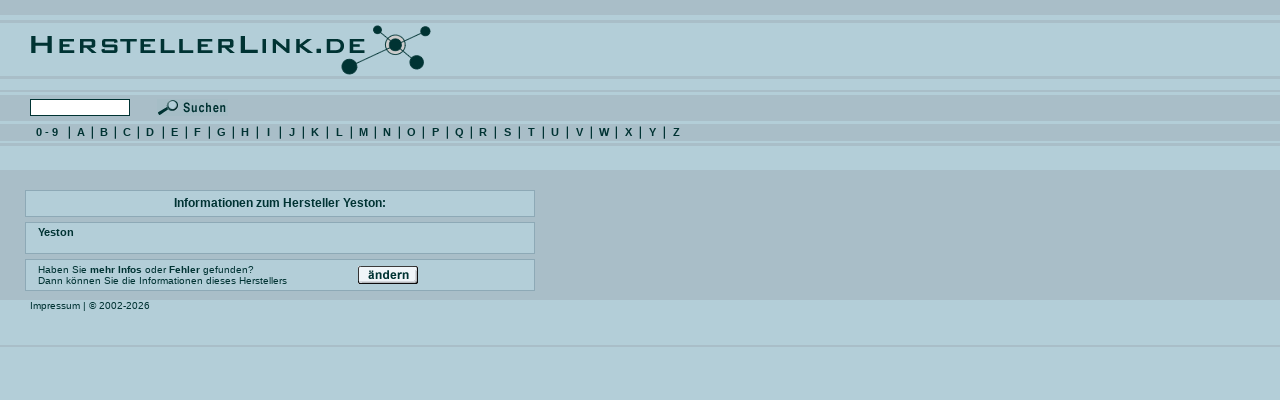

--- FILE ---
content_type: text/html; charset=iso-8859-15
request_url: https://www.herstellerlink.de/hersteller/Yeston
body_size: 1479
content:
<!DOCTYPE HTML PUBLIC "-//W3C//DTD HTML 4.01 Transitional//EN"><head><title>Yeston</title><meta http-equiv="Content-Type" content="text/html; charset=iso-8859-1" />
<meta name="robots" content="noindex,follow" />
<meta name="MSSmartTagsPreventParsing" content="true" />
<meta name="keywords" content="Yeston, Informationen, Treiber, Links, Hersteller" />
<link href="/styles.css" rel="stylesheet" type="text/css"></head><body bgcolor="#b3ced8"><form action="/index.php" method="post" name="suche" ><table width="100%" border="0" cellspacing="0" cellpadding="0"><tr><td height="15" colspan="4" bgcolor="#a9bec8"><img src="/images/hersteller.gif" alt="hersteller" width="1" height="1" /></td></tr><tr><td height="5" colspan="4"><img src="/images/hersteller.gif" alt="hersteller" width="1" height="1" /></td></tr><tr><td height="3" colspan="4" bgcolor="#a9bec8"><img src="/images/hersteller.gif" alt="hersteller" width="1" height="1" /></td></tr><tr><td width="25" height="53"><img src="/images/hersteller.gif" alt="hersteller" width="1" height="1" /></td><td height="53" colspan="2"><a href="/"><img border="0" src="/images/logo.gif" alt="Link zum Hersteller" width="402" height="52" /></a></td><td width="2" height="17"><img src="/images/hersteller.gif" alt="hersteller" width="1" height="1" /></td></tr><tr><td height="3" colspan="4" bgcolor="#a9bec8"><img src="/images/hersteller.gif" alt="hersteller" width="1" height="1" /></td></tr><tr><td height="11" colspan="4"><img src="/images/hersteller.gif" alt="hersteller" width="1" height="1" /></td></tr><tr><td height="2" colspan="4" bgcolor="#a9bec8"><img src="/images/hersteller.gif" alt="hersteller" width="1" height="1" /></td></tr><tr><td height="3" colspan="4"><img src="/images/hersteller.gif" alt="hersteller" width="1" height="1" /></td></tr><tr><td width="25" height="17" rowspan="3" valign="middle" bgcolor="#a9bec8"><img src="/images/hersteller.gif" alt="hersteller" /></td><td height="3" colspan="3" valign="middle" bgcolor="#a9bec8"><img src="/images/hersteller.gif" alt="hersteller" width="1" height="1" /></td></tr>  <tr><td width="104" height="20" valign="middle" bgcolor="#a9bec8"> <input type="text" name="alias" value="" class="textfeld"/> </td><td width="912" height="20" valign="middle" bgcolor="#a9bec8"><input name="suchen" type="image" class="button" id="suchen" value="Suchen" src="/images/btn_suche.gif" /></td><td width="2" height="17" bgcolor="#a9bec8"><img src="/images/hersteller.gif" alt="hersteller" width="1" height="1" /></td></tr><tr><td height="3" colspan="3" valign="middle" bgcolor="#a9bec8"><img src="/images/hersteller.gif" alt="hersteller" width="1" height="1" /></td></tr><tr><td height="3" colspan="4"><img src="/images/hersteller.gif" alt="hersteller" width="1" height="1" /></td></tr><tr><td width="25" height="17" bgcolor="#a9bec8"><img src="/images/hersteller.gif" alt="hersteller" width="1" height="1"/></td><td height="17" colspan="2" bgcolor="#a9bec8"><table width="670" border="0" cellpadding="0" cellspacing="0"><tr bgcolor="#a9bec8" align="center" class="text_internlinks1"><td width="40" height="17" bgcolor="#a9bec8"><a class="text_internlinks1" href="/index/0-91">0&nbsp;-&nbsp;9</a></td><td width="10" ><img src="/images/strich.gif" alt="herstellerlink" width="10" height="17"/></td><td width="15"><a class="text_internlinks1" href="/index/A1">A</a></td><td width="10"><img src="/images/strich.gif" alt="herstellerlink" width="10" height="17"/></td><td width="15" ><a class="text_internlinks1" href="/index/B1">B</a></td><td width="10"><img src="/images/strich.gif" alt="herstellerlink" width="10" height="17"/></td><td width="15" ><a class="text_internlinks1" href="/index/C1">C</a></td><td width="10"><img src="/images/strich.gif" alt="herstellerlink" width="10" height="17"/></td><td width="15" ><a class="text_internlinks1" href="/index/D1">D</a></td><td width="11"><img src="/images/strich.gif" alt="herstellerlink" width="10" height="17"/></td><td width="15" ><a class="text_internlinks1" href="/index/E1">E</a></td><td width="10"><img src="/images/strich.gif" alt="herstellerlink" width="10" height="17"/></td><td width="15" ><a class="text_internlinks1" href="/index/F1">F</a></td><td width="10"><img src="/images/strich.gif" alt="herstellerlink" width="10" height="17"/></td><td width="15" ><a class="text_internlinks1" href="/index/G1">G</a></td><td width="10"><img src="/images/strich.gif" alt="herstellerlink" width="10" height="17"/></td><td width="15" ><a class="text_internlinks1" href="/index/H1">H</a></td><td width="10"><img src="/images/strich.gif" alt="herstellerlink" width="10" height="17"/></td><td width="15" ><a class="text_internlinks1" href="/index/I1">I</a></td><td width="10"><img src="/images/strich.gif" alt="herstellerlink" width="10" height="17"/></td><td width="15" ><a class="text_internlinks1" href="/index/J1">J</a></td><td width="10"><img src="/images/strich.gif" alt="herstellerlink" width="10" height="17"/></td><td width="15" ><a class="text_internlinks1" href="/index/K1">K</a></td><td width="10"><img src="/images/strich.gif" alt="herstellerlink" width="10" height="17"/></td><td width="15" ><a class="text_internlinks1" href="/index/L1">L</a></td><td width="10"><img src="/images/strich.gif" alt="herstellerlink" width="10" height="17"/></td><td width="15" ><a class="text_internlinks1" href="/index/M1">M</a></td><td width="10"><img src="/images/strich.gif" alt="herstellerlink" width="10" height="17"/></td><td width="15" ><a class="text_internlinks1" href="/index/N1">N</a></td><td width="10"><img src="/images/strich.gif" alt="herstellerlink" width="10" height="17"/></td><td width="15" ><a class="text_internlinks1" href="/index/O1">O</a></td><td width="10"><img src="/images/strich.gif" alt="herstellerlink" width="10" height="17"/></td><td width="15" ><a class="text_internlinks1" href="/index/P1">P</a></td><td width="10"><img src="/images/strich.gif" alt="herstellerlink" width="10" height="17"/></td><td width="15" ><a class="text_internlinks1" href="/index/Q1">Q</a></td><td width="10"><img src="/images/strich.gif" alt="herstellerlink" width="10" height="17"/></td><td width="15" ><a class="text_internlinks1" href="/index/R1">R</a></td><td width="10"><img src="/images/strich.gif" alt="herstellerlink" width="10" height="17"/></td><td width="15" ><a class="text_internlinks1" href="/index/S1">S</a></td><td width="10"><img src="/images/strich.gif" alt="herstellerlink" width="10" height="17"/></td><td width="15" ><a class="text_internlinks1" href="/index/T1">T</a></td><td width="10"><img src="/images/strich.gif" alt="herstellerlink" width="10" height="17"/></td><td width="15" ><a class="text_internlinks1" href="/index/U1">U</a></td><td width="10"><img src="/images/strich.gif" alt="herstellerlink" width="10" height="17"/></td><td width="15" ><a class="text_internlinks1" href="/index/V1">V</a></td><td width="10"><img src="/images/strich.gif" alt="herstellerlink" width="10" height="17"/></td><td width="15" ><a class="text_internlinks1" href="/index/W1">W</a></td><td width="10"><img src="/images/strich.gif" alt="herstellerlink" width="10" height="17"/></td><td width="15" ><a class="text_internlinks1" href="/index/X1">X</a></td><td width="10"><img src="/images/strich.gif" alt="herstellerlink" width="10" height="17"/></td><td width="15" ><a class="text_internlinks1" href="/index/Y1">Y</a></td><td width="10"><img src="/images/strich.gif" alt="herstellerlink" width="10" height="17"/></td><td width="15" ><a class="text_internlinks1" href="/index/Z1">Z</a></td><td width="20" >&nbsp;</td></tr></table></td><td width="2" height="17" bgcolor="#a9bec8"><img src="/images/hersteller.gif" alt="hersteller" width="1" height="1"/></td></tr><tr><td height="2" colspan="4"><img src="/images/hersteller.gif" alt="hersteller" width="1" height="1" /></td></tr><tr><td height="3" colspan="4" bgcolor="#a9bec8"><img src="/images/hersteller.gif" alt="hersteller" width="1" height="1" /></td></tr><tr><td height="8" colspan="4"><img src="/images/hersteller.gif" alt="hersteller" width="1" height="1" /></td></tr></table><input type="hidden" name="wapsFormName_9f65385a0058fddbe34fe48fa91eee70" value="suche"/></form><table width="100%" border="0" cellpadding="0" cellspacing="0" bgcolor="#a9bec8"><tr valign="top"><td width="25"><img src="/images/hersteller.gif" alt="hersteller" width="1" height="1" /></td><td width="490"><table width="525" border="0" cellspacing="0" cellpadding="0"><tr><td height="20"><img src="/images/hersteller.gif" alt="hersteller" width="1" height="1" /></td></tr></table><table width="510" border="0" cellspacing="0" cellpadding="0" class="tabborder" bgcolor="#B3CED8"><tr><td width="100%" height="25" align="center" valign="middle" class="headline"> Informationen zum Hersteller Yeston: </td></tr></table><table width="100%" border="0" cellspacing="0" cellpadding="0"><tr><td height="5"><img src="/images/hersteller.gif" alt="hersteller" width="1" height="1" /></td></tr></table><table width="510" cellpadding="0" cellspacing="3" class="tabborder" bgcolor="#B3CED8"><tr><td width="200" valign="bottom" class="body3">&nbsp;&nbsp;&nbsp;Yeston<br><br>  </td><td width="200">  </td><td width="3"><img src="/images/hersteller.gif" alt="hersteller" width="1" height="1" /></td></tr></table><table width="100%" border="0" cellspacing="0" cellpadding="0"><tr><td height="5"><img src="/images/hersteller.gif" alt="hersteller" width="1" height="1" /></td></tr></table>    <table width="510" border="0" cellspacing="0" cellpadding="0" class="tabborder" bgcolor="#B3CED8"><tr valign="middle" ><td width="5"><img src="/images/hersteller.gif" alt="hersteller" width="12" height="1" /></td><td height="30" width="320" class="body">Haben Sie <b>mehr Infos</b> oder <b>Fehler</b> gefunden? <br>Dann können Sie die Informationen dieses Herstellers </td><td height="30"><a href="/changerequestinput.php?herstellerid=6138"><img src="../images/aendern.gif" border="0" alt="&auml;ndern"/></a></td><td width="5"><img src="/images/hersteller.gif" alt="hersteller" width="12" height="1" /></td></tr></table> <div class="message"></div></td><td width="11"><img src="/images/hersteller.gif" alt="hersteller" width="1" height="1" /></td><td width="325" valign="top"> </td><td><img src="/images/hersteller.gif" alt="hersteller" width="1" height="1" /></td></tr><tr><td height="9" colspan="5"><img src="/images/hersteller.gif" alt="hersteller" width="1" height="1" /></td></tr></table><!--
121_191
--><table width="100%" border="0" cellspacing="0" cellpadding="0"><tr><td width="30" height="45" valign="top"><img src="/images/hersteller.gif" alt="hersteller" width="1" height="1" /></td><td height="45" valign="top" class="body"><a href="/impressum.php" class="text_internlinks2">Impressum</a> | &copy; 2002-2026</td></tr><tr><td height="2" colspan="2" bgcolor="#a9bec8"><img src="/images/hersteller.gif" alt="hersteller" width="1" height="1" /></td></tr></table></body></html>

--- FILE ---
content_type: text/css
request_url: https://www.herstellerlink.de/styles.css
body_size: 857
content:
body { margin-left:0px; margin-right:0px; margin-top:0px; margin-bottom:0px }

.h1 { font-family: Verdana, Arial, Helvetica, sans-serif; font-size: 14px; font-style: normal; line-height: normal; font-weight: bold; color: #003333; text-decoration: none; }

.h2 { font-family: Verdana, Arial, Helvetica, sans-serif; font-size: 12px; font-style: normal; line-height: normal; font-weight: bold; color: #003333; text-decoration: none; }

.body { font-family: Verdana, Arial, Helvetica, sans-serif; font-size: 10px; font-style: normal; line-height: normal; font-weight: normal; color: #003333; text-decoration: none; }

.body2 { font-family: Verdana, Arial, Helvetica, sans-serif; font-size: 10px; font-style: normal; line-height: normal; font-weight: bold; color: #42779b; text-decoration: none; }

.body3 { font-family: Verdana, Arial, Helvetica, sans-serif; font-size: 11px; font-style: normal; line-height: normal; font-weight: bold; color: #003333; text-decoration: none; }
	
.tab_kopf { font-family: Verdana, Arial, Helvetica, sans-serif; font-size: 11px; font-style: normal; line-height: normal; font-weight: bold; color: #003333; text-decoration: none; }

.tabborder { line-height: normal; font-weight: normal; border-top: 1px solid #8DA9B6;
	border-right: 1px solid #8DA9B6;
	border-bottom: 1px solid #8DA9B6;
	border-left: 1px solid #8DA9B6;}

.message {
	font-family: Verdana, Arial, Helvetica, sans-serif;
	font-size: 10px;
	font-style: normal;
	line-height: normal;
	font-weight: bold;
	color: #42779b;
	text-decoration: none;
}
.error{
	font-family: Verdana, Arial, Helvetica, sans-serif;
	font-size: 10px; font-style: normal;
	line-height: normal;
	font-weight : bold;
	text-decoration: none;
	color:#FF0000;
}

.headline { font-family: Verdana, Arial, Helvetica, sans-serif; font-size: 12px;
	font-style: normal; line-height: normal; font-weight: bold; color: #003333; text-decoration: none; }

.btn_image{ background-image: url(images/btn_vorschlagen.gif); value: none; border: none; clear: none; float: none; height: 18px; width: 85px;}

.text {  	
	font-size : 9pt; 
	font-weight: normal;
	width: 150pt;
}
	
.textfeld { font-family: Verdana, Arial, Helvetica, sans-serif; font-size: 11px; font-style: normal; line-height: normal;
	font-weight: normal; color: #003333; text-decoration: none; height: 17px; width: 100px; border: 1px solid #003333; }

.textfeld2 { font-family: Verdana, Arial, Helvetica, sans-serif; font-size: 10px; font-style: normal; line-height: normal; font-weight: normal;
	color: #003333; text-decoration: none; width: 240px;border: 1px solid #003333; background-color: #FFFFFF; clear: none; float: none;text-align: left; vertical-align: middle; white-space: normal;}

.button { background-image: url(images/btn_suche.gif); }

.text_internlinks1 { font-family:  Verdana, Arial, Helvetica, sans-serif; font-size: 11px; font-style: normal; line-height: normal; font-weight: bold; color: #003333; text-decoration: none; }
a:link.text_internlinks1 { font-family: Verdana, Arial, Helvetica, sans-serif; font-size: 11px; font-weight: bold;	color: #003333; text-decoration: none;  }
a:visited.text_internlinks1 { font-family: Verdana, Arial, Helvetica, sans-serif; font-size: 11px; font-weight: bold; color: #003333; text-decoration: none;  }
a:hover.text_internlinks1 {	font-family: Verdana, Arial, Helvetica, sans-serif;	font-size: 11px; font-weight: bold; color: #ffffff; text-decoration: none;  }
a:active.text_internlinks1 { font-family: Verdana, Arial, Helvetica, sans-serif; font-size: 11px; font-weight: bold; color: #003333; text-decoration: none;  }

.text_internlinks2 { font-family:  Verdana, Arial, Helvetica, sans-serif; font-size: 10px; font-style: normal; line-height: normal; font-weight: normal; color: #003333; text-decoration: none; }
a:link.text_internlinks2 { font-family: Verdana, Arial, Helvetica, sans-serif; font-size: 10px; font-weight: normal;	color: #003333; text-decoration: none;  }
a:visited.text_internlinks2 { font-family: Verdana, Arial, Helvetica, sans-serif; font-size: 10px; font-weight: normal; color: #003333; text-decoration: none;  }
a:hover.text_internlinks2 {	font-family: Verdana, Arial, Helvetica, sans-serif;	font-size: 10px; font-weight: normal; color: #ffffff; text-decoration: none;  }
a:active.text_internlinks2 { font-family: Verdana, Arial, Helvetica, sans-serif;	font-size: 10px; font-weight: normal; color: #003333; text-decoration: none;  }

.text_internlinks3 { font-family:  Verdana, Arial, Helvetica, sans-serif; font-size: 10px; font-style: normal; line-height: normal; font-weight: bold; color: #42779b; text-decoration: none; }
a:link.text_internlinks3 { font-family: Verdana, Arial, Helvetica, sans-serif; font-size: 10px; font-weight: bold;	color: #42779b; text-decoration: none;  }
a:visited.text_internlinks3 { font-family: Verdana, Arial, Helvetica, sans-serif; font-size: 10px; font-weight: bold; color: #42779b; text-decoration: none;  }
a:hover.text_internlinks3 {	font-family: Verdana, Arial, Helvetica, sans-serif;	font-size: 10px; font-weight: bold; color: #ffffff; text-decoration: none;  }
a:active.text_internlinks3 { font-family: Verdana, Arial, Helvetica, sans-serif;	font-size: 10px; font-weight: bold; color: #42779b; text-decoration: none;  }

.text_internlinks4 { font-family:  Verdana, Arial, Helvetica, sans-serif; font-size: 11px; font-style: normal; line-height: normal; font-weight: bold; color: #003333; text-decoration: underline; }
a:link.text_internlinks4 { font-family: Verdana, Arial, Helvetica, sans-serif; font-size: 11px; font-weight: bold;	color: #003333; text-decoration: underline;  }
a:visited.text_internlinks4 { font-family: Verdana, Arial, Helvetica, sans-serif; font-size: 11px; font-weight: bold; color: #003333; text-decoration: underline;  }
a:hover.text_internlinks4 {	font-family: Verdana, Arial, Helvetica, sans-serif;	font-size: 11px; font-weight: bold; color: #ffffff; text-decoration: underline;  }
a:active.text_internlinks4 { font-family: Verdana, Arial, Helvetica, sans-serif; font-size: 11px; font-weight: bold; color: #003333; text-decoration: underline;  }

.text_externlinks { font-family:  Verdana, Arial, Helvetica, sans-serif; font-size: 10px; font-style: normal; line-height: normal; font-weight: bold; color: #42779b; text-decoration: none; }
a:link.text_externlinks { font-family: Verdana, Arial, Helvetica, sans-serif; font-size: 10px; font-weight: bold;	color: #42779b; text-decoration: none;  }
a:visited.text_externlinks { font-family: Verdana, Arial, Helvetica, sans-serif; font-size: 10px; font-weight: bold; color: #42779b; text-decoration: none;  }
a:hover.text_externlinks {	font-family: Verdana, Arial, Helvetica, sans-serif;	font-size: 10px; font-weight: bold; color: #5b94ba; text-decoration: none;  }
a:active.text_externlinks { font-family: Verdana, Arial, Helvetica, sans-serif;	font-size: 10px; font-weight: bold; color: #42779b; text-decoration: none;  }

.tableborder { border: 2px solid #00a0c6; }
.disclaimer { color:#66666; font-size: 10px; font-weight: normal; }